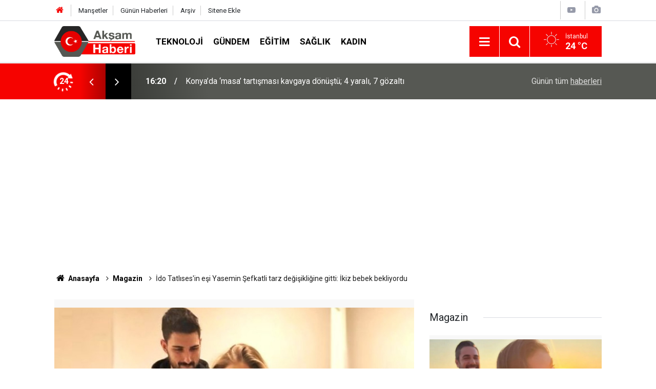

--- FILE ---
content_type: text/html; charset=UTF-8
request_url: https://www.aksamhaberi.com/magazin/ido-tatlisesin-esi-yasemin-sefkatli-tarz-degisikligine-gitti-ikiz-bebek-bekliyordu-14845450h
body_size: 32351
content:
<!doctype html>
	<html lang="tr">
	<head>
		<meta charset="utf-8"/>
		<meta http-equiv="X-UA-Compatible" content="IE=edge"/>
		<meta name="viewport" content="width=device-width, initial-scale=1"/>
		<title>İdo Tatlıses'in eşi Yasemin Şefkatli tarz değişikliğine gitti: İkiz bebek bekliyordu</title>
		<meta name="description" content="İbrahim Tatlıses&#039;in Derya Tuna ile evliliğinden olan oğlu İdo Tatlıses ile evli olan Yasemin Şefkatli ikiz bebek beklediğini açıklamıştı. İlk ayları zorlu geçiren güzel fenomen imaj değiştirdi. Şefkatli&#039;nin yeni imajına beğeni yağdı." />
<link rel="canonical" href="https://www.aksamhaberi.com/magazin/ido-tatlisesin-esi-yasemin-sefkatli-tarz-degisikligine-gitti-ikiz-bebek-bekliyordu-14845450h" />
<link rel="amphtml" href="https://www.aksamhaberi.com/service/amp/magazin/ido-tatlisesin-esi-yasemin-sefkatli-tarz-degisikligine-gitti-ikiz-bebek-bekliyordu-14845450h" />
<meta property="og:type" content="article" />
<meta property="og:site_name" content="Akşam Haberi" />
<meta property="og:url" content="https://www.aksamhaberi.com/magazin/ido-tatlisesin-esi-yasemin-sefkatli-tarz-degisikligine-gitti-ikiz-bebek-bekliyordu-14845450h" />
<meta property="og:title" content="İdo Tatlıses'in eşi Yasemin Şefkatli tarz değişikliğine gitti: İkiz bebek bekliyordu" />
<meta property="og:description" content="İbrahim Tatlıses&#039;in Derya Tuna ile evliliğinden olan oğlu İdo Tatlıses ile evli olan Yasemin Şefkatli ikiz bebek beklediğini açıklamıştı. İlk ayları zorlu geçiren güzel fenomen imaj değiştirdi. Şefkatli&#039;nin yeni imajına beğeni yağdı." />
<meta property="og:image" content="https://cdn.aksamhaberi.com/news/7299.jpg" />
<meta property="og:image:width" content="1280" />
<meta property="og:image:height" content="720" />
<meta name="twitter:card" content="summary_large_image" />
<meta name="twitter:url"  content="https://www.aksamhaberi.com/magazin/ido-tatlisesin-esi-yasemin-sefkatli-tarz-degisikligine-gitti-ikiz-bebek-bekliyordu-14845450h" />
<meta name="twitter:title" content="İdo Tatlıses'in eşi Yasemin Şefkatli tarz değişikliğine gitti: İkiz bebek bekliyordu" />
<meta name="twitter:description" content="İbrahim Tatlıses&#039;in Derya Tuna ile evliliğinden olan oğlu İdo Tatlıses ile evli olan Yasemin Şefkatli ikiz bebek beklediğini açıklamıştı. İlk ayları zorlu geçiren güzel fenomen imaj değiştirdi. Şefkatli&#039;nin yeni imajına beğeni yağdı." />
<meta name="twitter:image" content="https://cdn.aksamhaberi.com/news/7299.jpg" />
<meta name="articleSection" value="news" />
		<meta name="robots" content="max-snippet:-1, max-image-preview:large, max-video-preview:-1"/>
		<link rel="manifest" href="/manifest.json"/>
		<link rel="icon" href="https://www.aksamhaberi.com/d/assets/favicon/favicon.ico"/>
		<meta name="generator" content="CM News 6.0"/>

		<link rel="preconnect" href="https://fonts.gstatic.com"/>
		<link rel="preconnect" href="https://www.google-analytics.com"/>
		<link rel="preconnect" href="https://tpc.googlesyndication.com"/>
		<link rel="preconnect" href="https://pagead2.googlesyndication.com"/>

		<link rel="stylesheet" href="https://www.aksamhaberi.com/d/assets/bundle/2019-main.css?1682892343"/>

		<script>
			const BURL = "https://www.aksamhaberi.com/",
				DURL = "https://cdn.aksamhaberi.com/";
		</script>
		<script type="text/javascript" src="https://www.aksamhaberi.com/d/assets/bundle/2019-main.js?1682892343" async></script>

		<script src="/push.js"></script>			</head>
	<body class="body-main news-detail news-39707">
	<meta name="google-site-verification" content="VvbUXwkcs3G3gMILa7mPSyK4EzSYgZZEmEuiZIybHTQ" />
<script async src="https://pagead2.googlesyndication.com/pagead/js/adsbygoogle.js?client=ca-pub-2618660614239667" crossorigin="anonymous"></script>
<!-- Google tag (gtag.js) -->
<script async src="https://www.googletagmanager.com/gtag/js?id=UA-266584367-1"></script>
<script>
  window.dataLayer = window.dataLayer || [];
  function gtag(){dataLayer.push(arguments);}
  gtag('js', new Date());

  gtag('config', 'UA-266584367-1');
</script>
	<header class="base-header header-01">

	<div class="nav-top-container d-none d-lg-block">
		<div class="container">
			<div class="row">
				<div class="col">
					<nav class="nav-top">
	<div><a href="/" title="Anasayfa"><i class="icon-home"></i></a></div>
	<div><a href="/mansetler" title="Manşetler">Manşetler</a></div>
	<div>
		<a href="/son-haberler" title="Günün Haberleri">Günün Haberleri</a>
	</div>
	<div><a href="/ara" title="Arşiv">Arşiv</a></div>
	<div><a href="/sitene-ekle" title="Sitene Ekle">Sitene Ekle</a></div>
</nav>				</div>
				<div class="col-auto nav-icon">
					<div>
	<a href="/video_index.php" title="Web TV"><span class="icon-youtube-play"></span></a>
</div>
<div>
	<a href="/gallery_index.php" title="Foto Galeri"><span class="icon-camera"></span></a>
</div>
				</div>
			</div>
		</div>
	</div>

	<div class="nav-main-container">
		<div class="container">
			<div class="row h-100 align-items-center flex-nowrap">
				<div class="col-10 col-xl-auto brand">
					<a href="/" rel="home" title="Akşam Haberi">
						<img loading="lazy" src="https://www.aksamhaberi.com/d/assets/logo.png" alt="Akşam Haberi" width="158" height="60"/>
					</a>
				</div>
				<div class="col-xl-auto d-none d-xl-block">
					<ul class="nav-main d-flex flex-row">
													<li>
								<a href="/teknoloji" title="Teknoloji">Teknoloji</a>
							</li>
														<li>
								<a href="/son-dakika-haberler" title="Gündem">Gündem</a>
							</li>
														<li>
								<a href="/egitim" title="Eğitim">Eğitim</a>
							</li>
														<li>
								<a href="/saglik" title="Sağlık">Sağlık</a>
							</li>
														<li>
								<a href="/kadin" title="Kadın">Kadın</a>
							</li>
												</ul>
				</div>
				<div class="col-2 col-xl-auto d-flex justify-content-end ml-auto">
					<ul class="nav-tool d-flex flex-row">
						<li>
							<button class="btn show-all-menu" aria-label="Menu"><i class="icon-menu"></i></button>
						</li>
						<!--li class="d-none d-sm-block"><button class="btn" aria-label="Ara"><i class="icon-search"></i></button></li-->
						<li class="d-none d-sm-block">
							<a class="btn" href="/ara"><i class="icon-search"></i></a>
						</li>
													<li class="align-items-center d-none d-lg-flex weather">
								<span class="weather-icon float-left"><i class="icon-accu-1"></i></span>
																<div class="weather-info float-left">
									<div class="city">İstanbul										<span>24 °C</span></div>
								</div>
							</li>
											</ul>
				</div>
			</div>
		</div>
	</div>

	<section class="bar-last-news">
	<div class="container d-flex align-items-center">
		<div class="icon">
			<i class="icon-spin-cm-1 animate-spin"></i>
			<span>24</span>
		</div>
		<div class="items">
			<div class="owl-carousel owl-align-items-center" data-options='{
				"items": 1,
				"rewind": true,
				"autoplay": true,
				"autoplayHoverPause": true,
				"dots": false,
				"nav": true,
				"navText": "icon-angle",
				"animateOut": "slideOutUp",
				"animateIn": "slideInUp"}'
			>
									<div class="item">
						<span class="time">16:20</span>
						<a href="/son-dakika-haberler/konyada-masa-tartismasi-kavgaya-donustu-4-yarali-7-gozalti-14857959h">Konya’da ‘masa’ tartışması kavgaya dönüştü; 4 yaralı, 7 gözaltı</a>
					</div>
										<div class="item">
						<span class="time">16:18</span>
						<a href="/son-dakika-haberler/karsiyakada-sirketlesme-komisyonu-kuruluyor-14857958h">Karşıyaka’da şirketleşme komisyonu kuruluyor</a>
					</div>
										<div class="item">
						<span class="time">16:09</span>
						<a href="/son-dakika-haberler/klimadan-cikan-yanginda-1i-cocuk-3-kisi-dumandan-etkilendi-14857957h">Klimadan çıkan yangında 1’i çocuk 3 kişi dumandan etkilendi</a>
					</div>
										<div class="item">
						<span class="time">16:08</span>
						<a href="/son-dakika-haberler/mersin-trafige-kapali-alanda-motosiklet-kullanan-suruculere-ceza-14857956h">Mersin – Trafiğe kapalı alanda motosiklet kullanan sürücülere ceza</a>
					</div>
										<div class="item">
						<span class="time">16:05</span>
						<a href="/son-dakika-haberler/trabzonspor-gunun-ilk-calismasini-gerceklestirdi-14857955h">Trabzonspor günün ilk çalışmasını gerçekleştirdi</a>
					</div>
										<div class="item">
						<span class="time">16:03</span>
						<a href="/son-dakika-haberler/izmirde-58-ton-taklit-etiketli-etil-alkol-ele-gecirildi-14857954h">İzmir’de 5,8 ton taklit etiketli etil alkol ele geçirildi</a>
					</div>
										<div class="item">
						<span class="time">22:19</span>
						<a href="/son-dakika-haberler/sakaryada-otele-fuhus-operasyonu-3-tutuklama-14857953h">Sakarya’da otele fuhuş operasyonu; 3 tutuklama</a>
					</div>
										<div class="item">
						<span class="time">22:17</span>
						<a href="/son-dakika-haberler/ankarada-alacak-kavgasinda-olduruldu-14857952h">Ankara’da alacak kavgasında öldürüldü</a>
					</div>
										<div class="item">
						<span class="time">22:15</span>
						<a href="/son-dakika-haberler/damdan-dusen-muhammed-alparslan-oldu-14857951h">Damdan düşen Muhammed Alparslan öldü</a>
					</div>
										<div class="item">
						<span class="time">22:09</span>
						<a href="/son-dakika-haberler/bodrumda-ot-yangini-2-saatte-sonduruldu-14857950h">Bodrum’da ot yangını 2 saatte söndürüldü</a>
					</div>
								</div>
		</div>
		<div class="all-link">
			<a href="/son-haberler">Günün tüm <u>haberleri</u></a>
		</div>
	</div>
</section>
</header>

<!-- -->
	<main role="main">
				<div class="container section-padding-gutter">
						<section class="banner banner-wide"><!-- Aksamhaberi.com Genel -> Header Altı -->
<ins class="adsbygoogle"
     style="display:block"
     data-ad-client="ca-pub-2618660614239667"
     data-ad-slot="5433681466"
     data-ad-format="auto"
     data-full-width-responsive="true"></ins>
<script>
     (adsbygoogle = window.adsbygoogle || []).push({});
</script></section>
		
			<section class="breadcrumbs">
	<ol>
		<li><a href="https://www.aksamhaberi.com/"><h1><i class="icon-home"></i> Anasayfa</h1></a></li>
														<li><a href="https://www.aksamhaberi.com/magazin"><h2>Magazin</h2></a></li>
																<li><h3>İdo Tatlıses'in eşi Yasemin Şefkatli tarz değişikliğine gitti: İkiz bebek bekliyordu</h3></li>
						</ol>
</section>

				<div class="row">
		<div class="col-12 col-lg-8">
			<div class="page-content  news-scroll" data-pages="[{&quot;id&quot;:&quot;14857959&quot;,&quot;link&quot;:&quot;son-dakika-haberler\/konyada-masa-tartismasi-kavgaya-donustu-4-yarali-7-gozalti-14857959h&quot;},{&quot;id&quot;:&quot;14857958&quot;,&quot;link&quot;:&quot;son-dakika-haberler\/karsiyakada-sirketlesme-komisyonu-kuruluyor-14857958h&quot;},{&quot;id&quot;:&quot;14857957&quot;,&quot;link&quot;:&quot;son-dakika-haberler\/klimadan-cikan-yanginda-1i-cocuk-3-kisi-dumandan-etkilendi-14857957h&quot;},{&quot;id&quot;:&quot;14857956&quot;,&quot;link&quot;:&quot;son-dakika-haberler\/mersin-trafige-kapali-alanda-motosiklet-kullanan-suruculere-ceza-14857956h&quot;},{&quot;id&quot;:&quot;14857955&quot;,&quot;link&quot;:&quot;son-dakika-haberler\/trabzonspor-gunun-ilk-calismasini-gerceklestirdi-14857955h&quot;},{&quot;id&quot;:&quot;14857954&quot;,&quot;link&quot;:&quot;son-dakika-haberler\/izmirde-58-ton-taklit-etiketli-etil-alkol-ele-gecirildi-14857954h&quot;},{&quot;id&quot;:&quot;14857953&quot;,&quot;link&quot;:&quot;son-dakika-haberler\/sakaryada-otele-fuhus-operasyonu-3-tutuklama-14857953h&quot;},{&quot;id&quot;:&quot;14857952&quot;,&quot;link&quot;:&quot;son-dakika-haberler\/ankarada-alacak-kavgasinda-olduruldu-14857952h&quot;},{&quot;id&quot;:&quot;14857951&quot;,&quot;link&quot;:&quot;son-dakika-haberler\/damdan-dusen-muhammed-alparslan-oldu-14857951h&quot;},{&quot;id&quot;:&quot;14857950&quot;,&quot;link&quot;:&quot;son-dakika-haberler\/bodrumda-ot-yangini-2-saatte-sonduruldu-14857950h&quot;}]">

			<div class="post-article" id="news-'14845450" data-order="1" data-id="14845450" data-title="İdo Tatlıses'in eşi Yasemin Şefkatli tarz değişikliğine gitti: İkiz bebek bekliyordu" data-url="https://www.aksamhaberi.com/magazin/ido-tatlisesin-esi-yasemin-sefkatli-tarz-degisikligine-gitti-ikiz-bebek-bekliyordu-14845450h">
	<div class="article-detail">

		<div class="article-image">
							<div class="imgc image">
					<img class="lazy" srcset="https://cdn.aksamhaberi.com/news_ts/7299.jpg 414w, https://cdn.aksamhaberi.com/news_t/7299.jpg 702w, https://cdn.aksamhaberi.com/news/7299.jpg 1280w" alt="İdo Tatlıses'in eşi Yasemin Şefkatli tarz değişikliğine gitti: İkiz bebek bekliyordu"/>
				</div>
					</div>

		<aside class="article-side">
			<div class="position-sticky">
				<div class="content-date">
					<time class="p1" datetime="2023-09-12 23:07:08">23:07</time>
					<span class="p2">12 Eylül 2023</span>
				</div>
				<div class="content-tools bookmark-block" data-type="1" data-twitter="">
					<button class="icon-mail-alt bg" onclick="return openPopUp_520x390('/send_to_friend.php?type=1&amp;id=14845450');" title="Arkadaşına Gönder"></button>
					<button class="icon-print bg" onclick="return openPopUp_670x500('/print.php?type=1&amp;id=14845450')" title="Yazdır"></button>

											<button class="icon-comment bg" onclick="$.scrollTo('#comment_form_14845450', 600);" title="Yorum Yap"></button>
														</div>
			</div>
		</aside>

		<article class="article-content">

			<div class="content-heading">
				<h1 class="content-title">İdo Tatlıses'in eşi Yasemin Şefkatli tarz değişikliğine gitti: İkiz bebek bekliyordu</h1>
				<p class="content-description">İbrahim Tatlıses'in Derya Tuna ile evliliğinden olan oğlu İdo Tatlıses ile evli olan Yasemin Şefkatli ikiz bebek beklediğini açıklamıştı. İlk ayları zorlu geçiren güzel fenomen imaj değiştirdi. Şefkatli'nin yeni imajına beğeni yağdı.</p>
			</div>

						<section class="banner banner-wide"><!-- aksamhaberi.com Haber Detay -> İçerik Üstü -->
<ins class="adsbygoogle"
     style="display:block"
     data-ad-client="ca-pub-2618660614239667"
     data-ad-slot="9439594831"
     data-ad-format="auto"
     data-full-width-responsive="true"></ins>
<script>
     (adsbygoogle = window.adsbygoogle || []).push({});
</script></section>
		
			
			<div class="text-content">
				<p>İbrahim Tatlıses'in oğlu İdo Tatlıses'in eşi Yasemin Şefkatli, ikiz bebek beklediğini açıkladığı haberi sonrasında imaj değişikliği ile dikkatleri üzerine çekti. İlk ayları zorlu geçen hamilelik sürecini geride bırakan Şefkatli, yeni bir imajla karşımıza çıktı ve bu değişiklik sosyal medyada büyük beğeni topladı. İşte detaylar...</p> <p><img src="[data-uri]" width="1200" height="629" style="width:100%;height:auto" alt="yasemin şefkatli" data-src="https://cdn.aksamhaberi.com/other/2023/09/12/yasemin-sefkatli-520458.jpg" class="lazy"> <br></p> <h4><strong>İBRAHİM TATLISES'İN OĞLU İDO TATLISES'İN EŞİ ŞEFKATLİ İKİZ BEBEK BEKLEDİĞİNİ SÖYLEDİ</strong></h4> <p>İdo Tatlıses ve Yasemin Şefkatli, 2021 yılında dünyaevine girmişti ve mutlu bir evlilik sürdürüyorlardı. Geçtiğimiz haftalarda ise İbrahim Tatlıses, gelini Yasemin Şefkatli'nin hamile olduğunu ve ikiz bebeklerinin müjdesini vermişti. Bu güzel haber, ailede büyük sevinç yaratmıştı. Yasemin Şefkatli, bu mutlu haberi paylaşırken "Kayınbabam İbrahim Tatlıses, bizden erken davrandı, hamileliğimi ve ikiz bebek sürprizini açıkladı. Çok sevindiği ve çok heyecanlandığı için bizden önce davrandı" şeklinde konuştu.</p><div class="banner banner-wide"><ins class="adsbygoogle"
     style="display:block; text-align:center;"
     data-ad-layout="in-article"
     data-ad-format="fluid"
     data-ad-client="ca-pub-2618660614239667"
     data-ad-slot="3482343531"></ins>
<script>
     (adsbygoogle = window.adsbygoogle || []).push({});
</script></div> <p><img src="[data-uri]" width="1200" height="600" style="width:100%;height:auto" alt="İdo Tatlıses ve Yasemin Şefkatli" data-src="https://cdn.aksamhaberi.com/other/2023/09/12/ido-tatlises-ve-yasemin-sefkatli-625132.jpg" class="lazy"> <br></p> <p>Ancak hamilelik süreci, genellikle anne adayları için bazı zorlukları da beraberinde getirebiliyor. İlk aylar özellikle hassas bir dönem olabilir. Yasemin Şefkatli, bu zorlu aşamaları başarıyla atlattıktan sonra hamilelikle birlikte bir imaj değişikliği geçirdi. Yeni imajıyla sosyal medyada paylaştığı fotoğraf ve videolar, takipçilerinden büyük ilgi gördü.</p> <p>Yasemin Şefkatli'nin yeni imajı, güzellik ve zarafetiyle beğeni topladı. Hamilelik sürecinde dahi bakımlı ve enerjik bir görünüm sergilemesi, hayranlarını etkiledi. Şefkatli'nin annelik heyecanı ve mutluluğu, fotoğraflarına yansıdı ve bu paylaşımlar sosyal medyada çok sayıda beğeni ve olumlu yorum aldı.</p><div class="banner banner-wide"><ins class="adsbygoogle"
     style="display:block; text-align:center;"
     data-ad-layout="in-article"
     data-ad-format="fluid"
     data-ad-client="ca-pub-2618660614239667"
     data-ad-slot="9631166522"></ins>
<script>
     (adsbygoogle = window.adsbygoogle || []).push({});
</script></div> <p>İbrahim Tatlıses'in gelini Yasemin Şefkatli'nin hamileliği, ailenin mutluluğunu pekiştiren bir gelişme oldu. İkiz bebek haberinin ardından Şefkatli'nin imaj değişikliği, aile dostları ve sevenleri tarafından da coşkuyla karşılandı. İdo Tatlıses ve Yasemin Şefkatli'nin ikiz bebeklerini kucaklarına alacak olmaları, Tatlıses ailesi için büyük bir sevinç kaynağı ve gelecekteki umutları artırıyor.</p> <p>Sonuç olarak, Yasemin Şefkatli'nin hamilelik sürecini başarıyla geçirip yeni bir imajla karşımıza çıkması, aile ve sevenleri tarafından büyük bir mutluluk kaynağı olarak kabul ediliyor. Bu güzel haber, Tatlıses ailesinin birlikte geçireceği daha nice mutlu anların habercisi olarak görülüyor.</p><div class="banner banner-wide"><ins class="adsbygoogle"
     style="display:block; text-align:center;"
     data-ad-layout="in-article"
     data-ad-format="fluid"
     data-ad-client="ca-pub-2618660614239667"
     data-ad-slot="1652588242"></ins>
<script>
     (adsbygoogle = window.adsbygoogle || []).push({});
</script></div></p>			</div>

			
			
							<p class="content-source">
					<a href="https://www.aksamhaberi.com/" rel="nofollow" target="_blank"><span class="c">Kaynak:</span><span class="t">Akşam Haberi</span></a>				</p>

			
			
			
			
			
		</article>

					<section class="banner banner-wide"><!-- aksamhaberi.com Haber Detay -> İçerik Altı -->
<ins class="adsbygoogle"
     style="display:block"
     data-ad-client="ca-pub-2618660614239667"
     data-ad-slot="9101463734"
     data-ad-format="auto"
     data-full-width-responsive="true"></ins>
<script>
     (adsbygoogle = window.adsbygoogle || []).push({});
</script></section>
		
				<section class="comment-block">
		<header class="caption"><span>HABERE</span> YORUM KAT</header>

		<div class="comment_add clearfix">
	<form method="post" id="comment_form_14845450" onsubmit="return addComment(this, 1, 14845450);">
		<textarea name="comment_content" class="comment_content" rows="6" placeholder="YORUMUNUZ" maxlength="500"></textarea>
		<input type="hidden" name="reply" value="0"/>
		<span class="reply_to"></span>
		<input type="text" name="member_name" class="member_name" placeholder="AD-SOYAD"/>
		<input type="submit" name="comment_submit" class="comment_submit" value="YORUMLA"/>
	</form>
			<div class="info"><b>UYARI:</b> Küfür, hakaret, rencide edici cümleler veya imalar, inançlara saldırı içeren, imla kuralları ile yazılmamış,<br /> Türkçe karakter kullanılmayan ve büyük harflerle yazılmış yorumlar onaylanmamaktadır.</div>
	</div>
		
	</section>


<!-- -->

					<section class="banner banner-wide"><!-- aksamhaberi.com Haber Detay -> İçerik Altı -->
<ins class="adsbygoogle"
     style="display:block"
     data-ad-client="ca-pub-2618660614239667"
     data-ad-slot="9101463734"
     data-ad-format="auto"
     data-full-width-responsive="true"></ins>
<script>
     (adsbygoogle = window.adsbygoogle || []).push({});
</script></section>
		
		
		
	</div>
</div>

			</div>
		</div>

			<div class="col-12 col-lg-4">
			<section class="side-content news-side-list ">
			<header class="side-caption">
			<div><span>Magazin </span></div>
		</header>
		<div class="row">
																<div class="col-12 mb-4 box-02">
						<div class="post-item ia">
			<a href="/magazin/neslihan-atagul-ile-kadir-dogulunun-sevincli-ani-bebeklerine-kavustular-14857946h">
				<div class="imgc">
					<img loading="lazy" src="https://cdn.aksamhaberi.com/news/34637.jpg" alt="Neslihan Atagül ile  Kadir Doğulu’nun sevinçli anı! Bebeklerine kavuştular!"/>
				</div>
				<span class="t">Neslihan Atagül ile  Kadir Doğulu’nun sevinçli anı! Bebeklerine kavuştular!</span>
											</a>
		</div>
					</div>
			
														<div class="col-12 mb-4 box-02">
						<div class="post-item ia">
			<a href="/magazin/anne-olmaya-hazirlanan-neslihan-atagul-evini-sil-bastan-degistirdi-14857942h">
				<div class="imgc">
					<img loading="lazy" src="https://cdn.aksamhaberi.com/news/34632.jpg" alt="Anne olmaya hazırlanan Neslihan Atagül, evini sil baştan değiştirdi!"/>
				</div>
				<span class="t">Anne olmaya hazırlanan Neslihan Atagül, evini sil baştan değiştirdi!</span>
											</a>
		</div>
					</div>
															<div class="col-12">
									</div>
			
														<div class="col-12 mb-4 box-02">
						<div class="post-item ia">
			<a href="/magazin/abdli-sarkici-drakeden-comert-hareket-hamile-hayranini-paraya-bogdu-14857934h">
				<div class="imgc">
					<img loading="lazy" src="https://cdn.aksamhaberi.com/news/34624.jpg" alt="ABD'li şarkıcı Drake'den cömert hareket: Hamile hayranını paraya boğdu!"/>
				</div>
				<span class="t">ABD'li şarkıcı Drake'den cömert hareket: Hamile hayranını paraya boğdu!</span>
											</a>
		</div>
					</div>
			
														<div class="col-12 mb-4 box-02">
						<div class="post-item ia">
			<a href="/magazin/italya-basbakanina-fasist-diyen-placebonun-solisti-molkoya-yargi-yolu-acildi-14857928h">
				<div class="imgc">
					<img loading="lazy" src="https://cdn.aksamhaberi.com/news/34618.jpg" alt="İtalya Başbakanına 'Faşist' diyen Placebo’nun solisti Molko'ya yargı yolu açıldı!"/>
				</div>
				<span class="t">İtalya Başbakanına 'Faşist' diyen Placebo’nun solisti Molko'ya yargı yolu açıldı!</span>
											</a>
		</div>
					</div>
															<div class="col-12">
									</div>
			
														<div class="col-12 mb-4 box-02">
						<div class="post-item ia">
			<a href="/magazin/sezen-aksu-bes-yillik-sessizligini-pasa-gonlumun-sarkilari-ile-bozdu-14857919h">
				<div class="imgc">
					<img loading="lazy" src="https://cdn.aksamhaberi.com/news/34609.jpg" alt="Sezen Aksu, beş yıllık sessizliğini 'Paşa Gönlümün Şarkıları' ile bozdu!"/>
				</div>
				<span class="t">Sezen Aksu, beş yıllık sessizliğini 'Paşa Gönlümün Şarkıları' ile bozdu!</span>
											</a>
		</div>
					</div>
			
														<div class="col-12 mb-4 box-02">
						<div class="post-item ia">
			<a href="/magazin/eternal-firein-cs2-esl-pro-leaguedeki-basarisi-ve-odul-detaylari-14849882h">
				<div class="imgc">
					<img loading="lazy" src="https://cdn.aksamhaberi.com/news/25926.jpg" alt="ETERNAL FIRE'ın CS2 ESL Pro League'deki Başarısı ve Ödül Detayları"/>
				</div>
				<span class="t">ETERNAL FIRE'ın CS2 ESL Pro League'deki Başarısı ve Ödül Detayları</span>
											</a>
		</div>
					</div>
															<div class="col-12">
									</div>
			
														<div class="col-12 mb-4 box-02">
						<div class="post-item ia">
			<a href="/magazin/kenan-dogulunun-50-yas-gunu-partisine-polis-baskini-14846218h">
				<div class="imgc">
					<img loading="lazy" src="https://cdn.aksamhaberi.com/news/8071.jpg" alt="Kenan Doğulu'nun 50. yaş günü partisine polis baskını"/>
				</div>
				<span class="t">Kenan Doğulu'nun 50. yaş günü partisine polis baskını</span>
											</a>
		</div>
					</div>
			
														<div class="col-12 mb-4 box-02">
						<div class="post-item ia">
			<a href="/magazin/saglik-bakani-kocadan-kizilcik-serbetine-tesekkur-14846217h">
				<div class="imgc">
					<img loading="lazy" src="https://cdn.aksamhaberi.com/news/8070.jpg" alt="Sağlık Bakanı Koca'dan Kızılcık Şerbeti'ne teşekkür"/>
				</div>
				<span class="t">Sağlık Bakanı Koca'dan Kızılcık Şerbeti'ne teşekkür</span>
											</a>
		</div>
					</div>
												</div>
</section>		</div>
		</div>
		</div>
	</main>

	<footer class="base-footer footer-01">
	<div class="nav-top-container">
		<div class="container">
			<div class="row">
				<div class="col-12 col-lg-auto">
					Akşam Haberi &copy; 2023				</div>
				<div class="col-12 col-lg-auto">
					<nav class="nav-footer">
	<div><a href="/" title="Anasayfa">Anasayfa</a></div>
	<div><a href="/kunye" title="Künye">Künye</a></div>
	<div><a href="/iletisim" title="İletişim">İletişim</a></div>
	<div>
		<a href="/gizlilik-ilkeleri" title="Gizlilik İlkeleri">Gizlilik İlkeleri</a>
	</div>
	<div><a href="/sitene-ekle" title="Sitene Ekle">Sitene Ekle</a></div>
</nav>
				</div>
				<div class="col-12 col-lg-auto">
					<div class="nav-social"><a class="rss-bg" href="/service/rss.php" target="_blank" title="RSS, News Feed, Haber Beslemesi"><i class="icon-rss"></i></a></div>				</div>
			</div>
		</div>
	</div>
		<div class="container">
		<div class="row">
			<div class="col cm-sign">
				<i class="icon-cm" title="CM Bilişim Teknolojileri"></i>
				<a href="https://www.cmbilisim.com/haber-portali-20s.htm?utm_referrer=https%3A%2F%2Fwww.aksamhaberi.com%2F" target="_blank" title="CMNews Haber Portalı Yazılımı">Haber Portalı Yazılımı</a>
			</div>
		</div>
	</div>
</footer>
<div id="nav-all" class="nav-all nav-all-01 overlay">
	<div class="logo-container">
		<a href="/" rel="home" title="Akşam Haberi"><img loading="lazy" src="https://www.aksamhaberi.com/d/assets/logo.png" alt="Akşam Haberi" width="158" height="60" class="show-all-menu"></a>
		<button id="close-nav-all" class="show-all-menu close"><i class="icon-cancel"></i></button>
	</div>
	<div class="search-container">
		<form action="/ara">
			<input type="text" placeholder="Sitede Ara" name="key"><button type="submit"><i class="icon-search"></i></button>
		</form>
	</div>
	<nav>
		<header class="caption">Haberler</header>
<ul class="topics">
		<li><a href="/son-haberler">Son Haberler</a></li>
	<li><a href="/mansetler">Manşetler</a></li>
			<li>
			<a href="/teknoloji" title="Teknoloji">Teknoloji</a>
		</li>
				<li>
			<a href="/son-dakika-haberler" title="Gündem">Gündem</a>
		</li>
				<li>
			<a href="/egitim" title="Eğitim">Eğitim</a>
		</li>
				<li>
			<a href="/saglik" title="Sağlık">Sağlık</a>
		</li>
				<li>
			<a href="/kadin" title="Kadın">Kadın</a>
		</li>
				<li>
			<a href="/magazin" title="Magazin">Magazin</a>
		</li>
				<li>
			<a href="/ekonomi" title="Ekonomi">Ekonomi</a>
		</li>
				<li>
			<a href="/is-basvurulari" title="İş Başvuruları">İş Başvuruları</a>
		</li>
				<li>
			<a href="/hayat-ve-yasam" title="Hayat ve Yaşam">Hayat ve Yaşam</a>
		</li>
		
</ul>
<header class="caption">Diğer İçerikler</header>
<ul class="topics">
		<li><a href="/gallery_index.php">Foto Galeri</a></li>
	<li><a href="/video_index.php">Web Tv</a></li>
	<li><a href="/yazarlar">Yazarlar</a></li>
	<li><a href="/gazete-mansetleri">Gazete Manşetleri</a></li>
	
</ul>
<header class="caption">Kurumsal</header>
<ul class="topics">
		<li><a href="/kunye">Künye</a></li>
	<li><a href="/iletisim">İletişim</a></li>
	<li><a href="/gizlilik-ilkeleri">Gizlilik İlkeleri</a></li>
	<li><a href="/kullanim-sartlari">Kullanım Şartları</a></li>
	<li><a href="/sitene-ekle">Geliştiriciler İçin</a></li>
	
</ul>	</nav>
</div>
<!-- -->
<script type="application/ld+json">
{
    "@context": "http://schema.org",
    "@graph": [
        {
            "@type": "WebSite",
            "url": "https://www.aksamhaberi.com/",
            "name": "Akşam Haberi",
            "description": "Güncel haberler, gündem takibi, son dakika ve flaş haber kaynakları, indirim haberleri, eğitim ve öğretmen haberleri, kamu personeli ve memur haberleri içerir.",
            "potentialAction": {
                "@type": "SearchAction",
                "target": "https://www.aksamhaberi.com/ara?key={search_term_string}",
                "query-input": "required name=search_term_string"
            }
        },
        {
            "@type": "Organization",
            "name": "Akşam Haberi",
            "url": "https://www.aksamhaberi.com/",
            "image": "https://www.aksamhaberi.com/d/assets/facebook-default-share.png",
            "logo": "https://www.aksamhaberi.com/d/assets/logo.png"
        },
        {
            "@type": "BreadcrumbList",
            "itemListElement": [
                {
                    "@type": "ListItem",
                    "position": 1,
                    "name": "Anasayfa",
                    "item": "https://www.aksamhaberi.com/"
                },
                {
                    "@type": "ListItem",
                    "position": 2,
                    "name": "Magazin",
                    "item": "https://www.aksamhaberi.com/magazin"
                }
            ]
        },
        {
            "@type": "NewsArticle",
            "datePublished": "2023-09-12T23:07:08+03:00",
            "dateModified": "2023-09-12T23:07:08+03:00",
            "headline": "İdo Tatlıses'in eşi Yasemin Şefkatli tarz değişikliğine gitti: İkiz bebek bekliyordu",
            "description": "İbrahim Tatlıses&#039;in Derya Tuna ile evliliğinden olan oğlu İdo Tatlıses ile evli olan Yasemin Şefkatli ikiz bebek beklediğini açıklamıştı. İlk ayları zorlu geçiren güzel fenomen imaj değiştirdi. Şefkatli&#039;nin yeni imajına beğeni yağdı.",
            "articleSection": "Magazin",
            "image": [
                "https://cdn.aksamhaberi.com/news/7299.jpg"
            ],
            "speakable": {
                "@type": "SpeakableSpecification",
                "cssSelector": [
                    ".content-title",
                    ".content-description",
                    ".text-content"
                ]
            },
            "author": {
                "@type": "NewsMediaOrganization",
                "name": "Akşam Haberi",
                "url": "https://www.aksamhaberi.com/kunye",
                "logo": {
                    "@type": "ImageObject",
                    "url": "https://www.aksamhaberi.com/d/assets/logo-amp.png",
                    "width": 600,
                    "height": 60
                }
            },
            "publisher": {
                "@type": "NewsMediaOrganization",
                "name": "Akşam Haberi",
                "url": "https://www.aksamhaberi.com/kunye",
                "logo": {
                    "@type": "ImageObject",
                    "url": "https://www.aksamhaberi.com/d/assets/logo-amp.png",
                    "width": 600,
                    "height": 60
                }
            },
            "mainEntityOfPage": "https://www.aksamhaberi.com/magazin/ido-tatlisesin-esi-yasemin-sefkatli-tarz-degisikligine-gitti-ikiz-bebek-bekliyordu-14845450h",
            "inLanguage": "tr"
        }
    ]
}
</script>
			<!-- -->
	<!-- 0.076046943664551 -->
	</body>
	</html>
	

--- FILE ---
content_type: text/html; charset=utf-8
request_url: https://www.google.com/recaptcha/api2/aframe
body_size: 265
content:
<!DOCTYPE HTML><html><head><meta http-equiv="content-type" content="text/html; charset=UTF-8"></head><body><script nonce="wlI5mcrqihWOweiN_j1bGg">/** Anti-fraud and anti-abuse applications only. See google.com/recaptcha */ try{var clients={'sodar':'https://pagead2.googlesyndication.com/pagead/sodar?'};window.addEventListener("message",function(a){try{if(a.source===window.parent){var b=JSON.parse(a.data);var c=clients[b['id']];if(c){var d=document.createElement('img');d.src=c+b['params']+'&rc='+(localStorage.getItem("rc::a")?sessionStorage.getItem("rc::b"):"");window.document.body.appendChild(d);sessionStorage.setItem("rc::e",parseInt(sessionStorage.getItem("rc::e")||0)+1);localStorage.setItem("rc::h",'1769030437104');}}}catch(b){}});window.parent.postMessage("_grecaptcha_ready", "*");}catch(b){}</script></body></html>